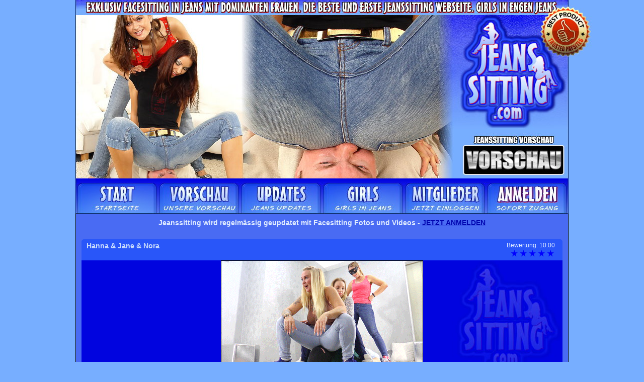

--- FILE ---
content_type: text/html; charset=UTF-8
request_url: https://www.jeanssitting.com/de/session/jeanssitting-mit-3-herrinnen/
body_size: 2497
content:
<!DOCTYPE html PUBLIC "-//W3C//DTD XHTML 1.0 Transitional//EN" "http://www.w3.org/TR/xhtml1/DTD/xhtml1-transitional.dtd">
<html xmlns="http://www.w3.org/1999/xhtml" lang="de" xml:lang="de">
	<head>
		<meta http-equiv="Content-Type" content="text/html; charset=utf-8" />
		<meta http-equiv="Content-Language" content="de">
		<title>Jeanssitting mit 3 Herrinnen - Jeanssitting</title>
		<meta name="keywords" content="" /> 
		<meta name="description" content=" Hanna &amp; Jane &amp; Nora. Herrin Jane und Queen Hanna habe ich meinen Sklaven mitgebracht. Er dient uns hervorragend als Sitzkissen, also setzen wir uns all" />
		<link href="https://www.jeanssitting.com/css/main.css" rel="stylesheet" type="text/css" />
		<script>
  (function(i,s,o,g,r,a,m){i['GoogleAnalyticsObject']=r;i[r]=i[r]||function(){
  (i[r].q=i[r].q||[]).push(arguments)},i[r].l=1*new Date();a=s.createElement(o),
  m=s.getElementsByTagName(o)[0];a.async=1;a.src=g;m.parentNode.insertBefore(a,m)
  })(window,document,'script','//www.google-analytics.com/analytics.js','ga');

  ga('create', 'UA-1944657-3', 'auto');
  ga('send', 'pageview');

</script>
    
   
    
		<div id="global">
			<div id="header"><img src="https://www.jeanssitting.com/images/de/header_preview.jpg" border="0" alt="" /></div>
			<div id="header_nav"><a href="https://www.jeanssitting.com/de/">
			
			
			
			
			<img src="https://www.jeanssitting.com/images/de/topmenu_01.jpg" alt="Startseite" border="0" /></a><a href="https://www.jeanssitting.com/de/preview/"><img src="https://www.jeanssitting.com/images/de/topmenu_02.jpg" alt="Vorschau" border="0" /></a><a href="https://www.jeanssitting.com/de/sessions/latest/1/"><img src="https://www.jeanssitting.com/images/de/topmenu_03.jpg" alt="Updates" border="0" /></a><a href="https://www.jeanssitting.com/de/girls/latest/1/"><img src="https://www.jeanssitting.com/images/de/topmenu_04.jpg" alt="Jeans Girls" border="0" /></a><a href="https://www.jeanssitting.com/member/index.php?lang=2"><img src="https://www.jeanssitting.com/images/de/topmenu_05.jpg" alt="Mitgliederbereich" border="0" /></a><a href="https://www.jeanssitting.com/de/join/"><img src="https://www.jeanssitting.com/images/de/topmenu_06.jpg" alt="Anmelden" border="0" /></a></div>
			
			<div class="box_980_text">Jeanssitting wird regelmässig geupdatet mit Facesitting Fotos und Videos - <a href="http://www.jeanssitting.com/de/join/">JETZT ANMELDEN</a></div>
						<div class="box_980_update">
				<div class="info">
					<div class="left">
						<h5></h5>
						<h4> <a href="https://www.jeanssitting.com/de/girl/hanna/">Hanna</a> &amp; <a href="https://www.jeanssitting.com/de/girl/jane/">Jane</a> &amp; <a href="https://www.jeanssitting.com/de/girl/nora/">Nora</a></h4>
					</div>
					<div class="right">
						Bewertung: 10.00
						<br /><img src="https://www.jeanssitting.com/images/star_full.png" alt="" border="0" /><img src="https://www.jeanssitting.com/images/star_full.png" alt="" border="0" /><img src="https://www.jeanssitting.com/images/star_full.png" alt="" border="0" /><img src="https://www.jeanssitting.com/images/star_full.png" alt="" border="0" /><img src="https://www.jeanssitting.com/images/star_full.png" alt="" border="0" />					
					</div>
				</div>
				<div class="images"><img src="https://www.jeanssitting.com/updates/h/hanna_jane_nora/01/jeanssitting-hanna_jane_nora-01.gif" width="400" height="225" style="margin:0px 267px;" /></div>
				<div class="info2">
					<h3>Jeanssitting mit 3 Herrinnen</h3>
					<p>Herrin Jane und Queen Hanna habe ich meinen Sklaven mitgebracht. Er dient uns hervorragend als Sitzkissen, also setzen wir uns alle drei auf seinen K&ouml;rper. Queen Hanna, Herrin Jane und Lady Nora tr&auml;gt er nun zusammen auf seinem K&ouml;rper! Was f&uuml;r eine Ehre f&uuml;r ihn! Die genauen Sitzpl&auml;tze wechseln wir untereinander durch. So sitzt jede von uns mit ihrem Jeansarsch immer wieder auf seinem Gesicht, so dass er niemals zur Ruhe kommt. Immer dann, wenn er die Chance zu atmen bekommt, darf er das nur durch einen unserer stinkenden Turnschuhe...</p>
					<p class="keywords">Stichwörter: </p>
				</div>
				<div class="comments">
					
				</div>
				<div class="bottombuttons">
					<a href="https://www.jeanssitting.com/de/join/">Jetzt anmelden f&uuml;r alle Jeans Facesitting Fotos &amp; Videos</a>
				</div>
			</div>

			<div id="main_moreupdates">
				<div class="updates">
					    	<div class="updatebox">
    	    <h5>Vanny</h5>
	   	    <a href="https://www.jeanssitting.com/de/session/jeans-gesichtspeeling-fuer-den-sklaven/"><img src="https://www.jeanssitting.com/updates/v/vanny/01/jeanssitting-vanny-01s.jpg" alt="" border="0" /></a>
    	    <h6>Jeans-Gesichtspeeling f&uuml;r den Sklaven!</h6>
        </div>    	<div class="updatebox">
    	    <h5>Liana</h5>
	   	    <a href="https://www.jeanssitting.com/de/session/mit-neuer-jeans-auf-seine-fresse-gesetzt/"><img src="https://www.jeanssitting.com/updates/l/liana/05/jeanssitting-liana-05s.jpg" alt="" border="0" /></a>
    	    <h6>Mit neuer Jeans auf seine Fresse gesetzt</h6>
        </div>    	<div class="updatebox">
    	    <h5>Viktoria</h5>
	   	    <a href="https://www.jeanssitting.com/de/session/jeansfacesitting-viktoria/"><img src="https://www.jeanssitting.com/updates/v/viktoria/02/jeanssitting-viktoria-02s.jpg" alt="" border="0" /></a>
    	    <h6>Jeansfacesitting - Viktoria</h6>
        </div>    	<div class="updatebox">
    	    <h5>Samantha</h5>
	   	    <a href="https://www.jeanssitting.com/de/session/samanthas-multifunktions-sklave/"><img src="https://www.jeanssitting.com/updates/s/samantha/01/jeanssitting-samantha-01s.jpg" alt="" border="0" /></a>
    	    <h6>Samanthas Multifunktions-Sklave</h6>
        </div>
				</div>  	
			</div>
			<div id="footer">
				<div class="join"><a href="https://www.jeanssitting.com/de/join/">KLICK HIER UND MELDE DICH JETZT BEI JEANSSITTING AN!</a></div>
				<div class="footer_menu">
					<h5><br />
                    Site Language: <a href="https://www.jeanssitting.com/en/" target="_self">English <img src="https://www.jeanssitting.com/images/english.jpg" width="20" height="16" /></a> | <a href="https://www.jeanssitting.com/de/" target="_self">German <img src="https://www.jeanssitting.com/images/german.jpg" width="20" height="16" /></a></h5>
</div>
				
                
                <div class="stores">
                  <table border="0" align="center" cellpadding="1" cellspacing="0">
                    <tr>
                      <td width="960"><div align="center">
                        <p>Boss Girls Productions</p>
                        <p><a href="https://www.boss-girls.com/" target="_blank"><img src="https://www.boss-girls.com/images/member-sites-banner.gif" width="978" height="133" border="1" /></a></p>
                      </div></td>
                    </tr>
                    <tr>
                      <td>&nbsp;</td>
                    </tr>
                    <tr>
                      <td><div align="center">
                        <div class="join"><a href="https://www.jeanssitting.com/de/join/"><img src="https://www.jeansbabes.com/trusted.png" /><br />
                          <br />
                          KLICK HIER UND MELDE DICH JETZT BEI JEANSSITTING AN!</a></div>
                      </div></td>
                    </tr>
                  </table>
                </div>
                
                
	    <div class="copy">
				  <p><img src="https://www.joyfetish.com/img/mastervisa.png" /></p>
				  <p>Copyright &copy; <a href="https://www.boss-girls.com/" target="_blank">Boss-Girls.com</a><br />
				    Servicemail: webmaster [at] jeanssitting.com<br />
				   <a href="http://www.jeanssitting.com/imprint.php" target="_blank">Imprint</a> -  <a href="http://www.redandjuicy.net/agbsneutral/" target="_blank">Terms &amp; Conditions</a>				   | <a href="https://www.joyfetish.com/2257.html" target="_blank">18 U.S.C. §2257 Statement</a><br />
				    You must be 18 years or older to use this site.
			      All models are at least 18 years of age. </p>
<p><a href="http://www.jeanssitting.com/toplist/toplist.htm" target="_blank">Links</a></p>
		      </div>
			</div>
		</div>
	</body>
</html>
			


--- FILE ---
content_type: text/css
request_url: https://www.jeanssitting.com/css/main.css
body_size: 2798
content:
body{
	background-color:#77AEFF;
	background-image:url(https://www.jeanssitting.com/images/background_main.jpg);
	background-position: top center;
	background-repeat:no-repeat;
	padding:0px;
	margin:0px;
}
.font10{
	font-size:10px;	
}
.font11{
	font-size:11px;	
}
.font12{
	font-size:12px;	
}
.font14{
	font-size:14px;	
}
.font18{
	font-size:18px;	
}
*{
	color:#E1EDFF;	
	font-family: Verdana, Geneva, sans-serif;
}
#global {
	width: 980px;
	position:absolute;
	left: 50%;
	margin-top: 0px;
	margin-right: 0px;
	margin-bottom: 0px;
	margin-left: -490px;
	background-color:#496BF3;
}
#global #header {
	float: left;
	width: 980px;
	text-align: center;
	vertical-align: middle;
	height: 355px;
}
#global #header_nav {
	float: left;
	width: 980px;
	font-size: 24px;
	font-weight: bold;
	text-align: center;
	margin: 0px;
	padding: 0px;
}
#global .box_980_sitestats {
	float: left;
	width: 978px;
	padding:10px 0px;
	font-size: 24px;
	font-weight:bold;
	text-align: center;
	border-width:0px 1px;
	border-color:#030303;
	border-style:solid;
}
#global .box_980_text {
	float: left;
	width: 978px;
	padding:10px 0px;
	font-size: 14px;
	font-weight:bold;
	text-align: center;
	border-width:0px 1px;
	border-color:#030303;
	border-style:solid;
}
#global .box_980_text a:link{
	color:#0105AF;
}
#global .box_980_text a:visited{
	color:#0105AF;
}
#global .box_980_text a:hover{
	color:#CADCFB;
}
#global .box_980_text a:active{
	color:#0105AF;
}
#global .box_980_text_join {
	float: left;
	width: 978px;
	padding:10px 0px;
	font-size: 24px;
	font-weight:bold;
	text-align: center;
	border-width:0px 1px;
	border-color:#030303;
	border-style:solid;
}
#global .box_980_text_join a:link {
	color:#FBFDFF;
}
#global .box_980_text_join a:visited {
	color:#FBFDFF;
}
#global .box_980_text_join a:hover {
	color:#CADCFB;
}
#global .box_980_text_joina:active {
	color:#FBFDFF;
}
#global .box_980_girls {
	float: left;
	width: 978px;
	height:auto;
	overflow: hidden;
	padding: 10px 0px;
	font-size: 18px;
	text-align: center;
	border-left: 1px #030303 solid;
	border-right: 1px #030303 solid;
}
#global .box_980_girls .girlbit{
	float:left;
	width:172px;
	height:260px;
	margin-top:15px;
	margin-left:36px;
	margin-bottom:15px;
	margin-right:36px;
	font-size: 18px;
	text-align: center;
}
#global .box_980_girls .girlbit .name{
	float:left;
	width:172px;
	margin:0px 0px 5px 0px;
	font-size: 14px;
	text-align: center;
	font-weight:bold;
}
#global .box_980_girls .girlbit .name a{
	text-decoration:none;
}
#global .box_980_girls .girlbit .image{
	float:left;
	width:170px;
	height:225px;
	border:1px solid #000;
}
#global .box_980_girls .girlbit .sessions{
	float:left;
	width:77px;
	margin:5px 0px 0px 0px;
	font-size: 10px;
	text-align: left;
}
#global .box_980_girls .girlbit .rating{
	float:left;
	width:95px;
	margin:5px 0px 0px 0px;
	font-size: 10px;
	text-align: right;
}
#global .box_980_previewimages {
	float: left;
	width: 960px;
	padding:0px 9px;
	margin-top: 10px;
	margin-bottom: 10px;
	font-size: 18px;
	text-align: center;
	border-width:0px 1px;
	border-color:#030303;
	border-style:solid;
	background-image:url(https://www.jeanssitting.com/images/background_mainpage_topupdates.jpg);
	background-repeat:repeat-x;
}
#global .box_980_previewimages .text{
	float:left;
	width:960px;
	font-size:12px;
	margin-top: 10px;
	margin-bottom: 10px;
	text-align:center;
	color: #ffffff;
}
#global .box_980_previewimages .imagebit{
	float:left;
	width:170px;
	height:225px;
	margin-top:10px;
	margin-left:10px;
	margin-bottom:10px;
	margin-right:10px;
	border:1px solid #000;
	font-size: 18px;
	text-align: center;
}
#global .box_980_update {
	float: left;
	width: 956px;
	padding:15px 11px;
	border-width:0px 1px;
	border-color:#030303;
	border-style:solid;
}
#global .box_980_update .topbuttons {
	float: left;
	height: 49px;
	width: 960px;
}
#global .box_980_update .info {
	float: left;
	width: 936px;
	padding: 0px 10px 0px 10px;
	background-color:#2956F9;
	border-top-left-radius:5px;
	border-top-right-radius:5px;
	border-bottom-right-radius:0px;
	border-bottom-left-radius:0px;
	-moz-border-radius-topleft:5px;
	-moz-border-radius-topright:5px;
	-moz-border-radius-bottomright:0px;
	-moz-border-radius-bottomleft:0px;
}
#global .box_980_update .info .left{
	width:600px;
	float:left;
}
#global .box_980_update .info .left h5{
	font-size:11px;
	margin:5px 0px 5px 0px;
}
#global .box_980_update .info .left h4{
	font-size:14px;
	color:#CADCFB;
	margin:5px 0px 5px 0px;
}
#global .box_980_update .info .left h4 a{
	color:#CADCFB;
	text-decoration:none;
}
#global .box_980_update .info .right{
	width:200px;
	float:right;
	margin:0;
	padding:5px;
	font-size:12px;
	vertical-align:top;
	text-align:right;
}

#global .box_980_update .images {
	float: left;
	width: 936px;
	height:227px;
	background-color:#0104DF;
	background-image:url(https://www.jeanssitting.com/images/updateblock_images_bg.jpg);
	background-repeat:no-repeat;
	padding: 0px 10px;
}
#global .box_980_update .images img{
	border:1px solid #000;
}
#global .box_980_update .info2 {
	float: left;
	width: 936px;
	background-color:#0104DF;
	padding: 0px 10px 0px 10px;
}
#global .box_980_update .info2 h3{
	margin:5px 0px 5px 0px;
	font-size:18px;
	font-weight:bold;
}
#global .box_980_update .info2 h3 a{
text-decoration:none;
}
#global .box_980_update .info2 p{
	margin:5px 0px 5px 0px;
	font-size:12px;
}
#global .box_980_update .info2 p.keywords{
	margin:5px 0px 5px 0px;
	font-size:11px;
}
#global .box_980_update .comments {
	float: left;
	width: 936px;
	background-color:#E1EDFF;
	padding: 0px 10px 0px 10px;
}
.commenttable{

}
.commenttable td.head{
	font-size:12px;
	height:21px;
	background-image:url(https://www.jeanssitting.com/images/commentlist_headbg.gif);
	background-repeat:repeat-x;
	background-position:bottom;
}
.commenttable td.row1{
	font-size:12px;
	background-image:url(https://www.jeanssitting.com/images/commentlist_bg1.gif);
	background-repeat:repeat-x;
	background-position:bottom;
	padding:5px 0px;
}
.commenttable td.row2{
	font-size:12px;
	background-image:url(https://www.jeanssitting.com/images/commentlist_bg2.gif);
	background-repeat:repeat-x;
	background-position:bottom;
	padding:5px 0px;
}
#global .box_980_update .bottombuttons {
	float: left;
	width: 936px;
	padding:10px;
	text-align:right;
	font-size:16px;
	font-weight:bold;
	background-color:#2956F9;
	border-top-left-radius:0px;
	border-top-right-radius:0px;
	border-bottom-right-radius:5px;
	border-bottom-left-radius:5px;
	-moz-border-radius-topleft:0px;
	-moz-border-radius-topright:0px;
	-moz-border-radius-bottomright:5px;
	-moz-border-radius-bottomleft:5px;
}
#global .box_980_update .bottombuttons a:link {
	color:#CADCFB;
}
#global .box_980_update .bottombuttons a:visited {
	color:#CADCFB;
}
#global .box_980_update .bottombuttons a:hover {
	color:#0105AF;
}
#global .box_980_update .bottombuttons a:active {
	color:#CADCFB;
}

#global #main_moreupdates {
	float: left;
	width: 978px;
	border-width:0px 1px;
	border-color:#030303;
	border-style:solid;
	background-image:url(https://www.jeanssitting.com/images/background_mainpage_topupdates.jpg);
	background-repeat:repeat-x;
}
#global #main_moreupdates .text {
	float: left;
	width: 978px;
	padding-top: 10px;
	padding-right: 0px;
	padding-bottom: 10px;
	padding-left: 0px;
	font-size: 12px;
	font-weight:normal;
	text-align: center;
	color: #FFFFFF;
}
#global #main_moreupdates .updates {
	float: left;
	width: 930px;
	padding-top: 10px;
	padding-right: 24px;
	padding-bottom: 10px;
	padding-left: 24px;
}
#global #main_moreupdates .updates .updatebox {
	float: left;
	width: 170px;
	height:295px;
	margin-right: 30px;
	margin-left: 30px;
}
#global #main_moreupdates .updates .updatebox img{
	border:1px solid #000;
}
#global #main_moreupdates .updates .updatebox h5 {
	text-align: center;
	margin-top: 5px;
	margin-right: 0px;
	margin-bottom: 5px;
	margin-left: 0px;
	color: #E1EDFF;
}
#global #main_moreupdates .updates .updatebox h6 {
	text-align: center;
	font-size:11px;
	font-weight:normal;
	margin-top: 5px;
	margin-right: 0px;
	margin-bottom: 5px;
	margin-left: 0px;
	color: #E1EDFF;
}
#global #footer {
	float: left;
	width: 978px;
	color:#480048;
	background-image:url(https://www.jeanssitting.com/images/background_mainpage_footer.jpg);
	background-repeat:repeat-x;
	border-width:0px 1px;
	border-color:#030303;
	border-style:solid;
}
#global #footer .join {
	margin:10px 0px;
	width:100%;
	float: left;
	clear:both;
	font-size:24px;
	font-weight:bold;
	text-align:center;
}
#global #footer .join  a:link {
	color:#CADCFB;
}
#global #footer .join  a:visited {
	color:#CADCFB;
}
#global #footer .join  a:hover {
	color:#0105AF;
}
#global #footer .join a:active {
	color:#CADCFB;
}
#global #footer .minipics {
	margin:10px 0px;
	width:100%;
	float: left;
	clear:both;
	text-align:center;
}
#global #footer .footer_menu{
	margin:10px 0px;
	width:100%;
	float:left;
	text-align:center;
}
#global #footer .footer_menu h3{
	margin:0px 0px 10px 0px;
	font-size:18px;
	color: #ffffff;
}
#global #footer .footer_menu h5{
	margin:3px 0px;
	font-size:12px;
	font-weight:normal;
	color: #ffffff;
}
#global #footer .footer_menu h5 a:link{
	text-decoration:none;
	color: #FEFFFF;
}
#global #footer .footer_menu h5 a:visited{
	text-decoration:none;
	color: #FEFFFF;
}
#global #footer .footer_menu h5 a:hover{
	text-decoration:underline;
	color: #CADCFB;
}
#global #footer .footer_menu h5 a:active{
	text-decoration:none;
	color: #FEFFFF;
}
#global #footer .footer_menu a:link{
	text-decoration:none;
	color: #FEFFFF;
}
#global #footer .footer_menu a:visited{
	text-decoration:none;
	color: #FEFFFF;
}
#global #footer .footer_menu a:hover{
	text-decoration:underline;
	color: #CADCFB;
}
#global #footer .footer_menu a:active{
	text-decoration:none;
	color: #FEFFFF;
}
#global #footer .stores {
	margin:10px 0px;
	padding:10px 0px;
	border-top:1px dotted ##FED8FB;
	width:100%;
	float: left;
	clear:both;
}
#global #footer .stores h3{
	margin:0px;
	font-size:14px;
	font-weight:bold;
	text-align:center;
}
#global #footer .stores p{
	margin:0px;
	font-size:12px;
	text-align:center;
}
#global #footer .stores p a:link{
	text-decoration:none;
	color: #CADCFB;
}
#global #footer .stores p a:visited{
	text-decoration:none;
	color: #CADCFB;
}
#global #footer .stores p a:hover{
	text-decoration:underline;
	color: #0105AF;
}
#global #footer .stores p a:active{
	text-decoration:none;
	color: #CADCFB;
}
#global #footer .copy {
	margin:10px 0px 20px 0px;
	width:100%;
	float: left;
	clear:both;
	font-size:10px;
	text-align:center;
}
#global .sessions_sortbox{
	float: left;
	width: 480px;
	text-align: center;
	border-width:0px 1px;
	border-color:#030303;
	border-style:solid;
	padding-top: 10px;
	padding-right: 249px;
	padding-bottom: 10px;
	padding-left: 249px;
	background-image: url(../images/background_sessions_buttons.jpg);
	background-repeat: repeat-x;
}
#global .sessions_sortbox .text{
	font-size: 13px;
	font-weight: normal;
	margin: 5px;
	float: left;
	width: 470px;
	color: #E1EDFF;

}
#global .sessions_sortbox .button{
	background-image: url(../images/sort-button.png);
	margin: 5px;
	float: left;
	height: 14px;
	width: 150px;
	color: #CADCFB;
	font-size: 12px;
	padding-top: 8px;
	font-weight:bold;
	padding-bottom: 8px;
	text-align: center;
}
#global .sessions_sortbox .button a:link {
	color:#CADCFB;
	text-decoration:none;
}
#global .sessions_sortbox .button a:visited {
	color:#CADCFB;
	text-decoration:none;
}
#global .sessions_sortbox .button a:hover {
	color:#0105AF;
	text-decoration:underline;
}
#global .sessions_sortbox .button a:active {
	color:#CADCFB;
	text-decoration:none;
}
#global .sessions_pagenav{
	float: left;
	width: 978px;
	text-align: center;
	border-width:0px 1px;
	border-color:#030303;
	border-style:solid;
	background-image: url(../images/sessions_bg_pagenav.jpg);
	background-repeat: repeat-x;
	height: 24px;
	padding-right: 0px;
	padding-left: 0px;
}
#global .sessions_pagenav .pagelist{
	float: left;
	width: 479px;
	text-align: left;
	padding-left: 10px;
	font-size: 11px;
	padding-top: 5px;
}
#global .sessions_pagenav .pagelist a:link {
	color:#480048FFF;
	text-decoration:none;
}
#global .sessions_pagenav .pagelist a:visited {
	color:#480048FFF;
	text-decoration:none;
}
#global .sessions_pagenav .pagelist a:hover {
	color:#480048FFF;
	text-decoration:underline;
}
#global .sessions_pagenav .pagelist a:active {
	color:#480048FFF;
	text-decoration:none;
}
#global .sessions_pagenav .pagelist .current {
	font-weight: bold;
}

#global .sessions_pagenav .nav{
	float: right;
	width: 479px;
	text-align: right;
	padding-right: 10px;
}
#global .sessions_pagenav .nav .next{
	font-size: 11px;
	font-weight: bold;
	height:13px;
}
#global .sessions_pagenav .nav .next a:link {
	color:#FFF;
	text-decoration:none;
}
#global .sessions_pagenav .nav .next a:visited {
	color:#FFF;
	text-decoration:none;
}
#global .sessions_pagenav .nav .next a:hover {
	color:#CADCFB;
	text-decoration:none;
}
#global .sessions_pagenav .nav .next a:active {
	color:#FFF;
	text-decoration:none;
}
#global .sessions_pagenav .nav .current{
	font-size: 12px;
	height:13px;
}
#global .sessions_pagenav .nav .prev{
	font-size: 11px;
	font-weight: bold;
	height:13px;
}
#global .sessions_pagenav .nav .prev a:link {
	color:#FEFFFF;
	text-decoration:none;
}
#global .sessions_pagenav .nav .prev a:visited {
	color:#FEFFFF;
	text-decoration:none;
}
#global .sessions_pagenav .nav .prev a:hover {
	color:#CADCFB;
	text-decoration:none;
}
#global .sessions_pagenav .nav .prev a:active {
	color:#FEFFFF;
	text-decoration:none;
}

#global .sessions_sortboxgirls{
	float: left;
	width: 640px;
	border-width:0px 1px;
	border-color:#030303;
	border-style:solid;
	padding: 10px 169px 5px 169px;
	background-image: url(../images/background_sessions_buttons.jpg);
	background-repeat: repeat-x;
}
#global .sessions_sortboxgirls .text{
	font-size: 13px;
	font-weight: normal;
	margin: 5px;
	float: left;
	width: 640px;
	text-align: center;
	color: #ffffff;
}
#global .sessions_sortboxgirls .button{
	background-image: url(../images/sort-button.png);
	margin: 5px;
	float: left;
	height: 14px;
	width: 150px;
	color: #FEFFFF;
	font-size: 12px;
	padding-top: 8px;
	font-weight:bold;
	padding-bottom: 8px;
	text-align: center;
}
#global .sessions_sortboxgirls .button a:link {
	color:#CADCFB;
	text-decoration:none;
}
#global .sessions_sortboxgirls .button a:visited {
	color:#CADCFB;
	text-decoration:none;
}
#global .sessions_sortboxgirls .button a:hover {
	color:#0105AF;
	text-decoration:underline;
}
#global .sessions_sortboxgirls .button a:active {
	color:#CADCFB;
	text-decoration:none;
}
#global .sessions_letternav{
	float: left;
	width: 860px;
	border-width:0px 1px;
	border-color:#030303;
	border-style:solid;
	padding: 5px 59px 10px 59px;
	text-align:center;
}
#global .sessions_letternav a:link {
	color:#CADCFB;
	text-decoration:none;
}
#global .sessions_letternav a:visited {
	color:#CADCFB;
	text-decoration:none;
}
#global .sessions_letternav a:hover {
	color:#0105AF;
	text-decoration:underline;
}
#global .sessions_letternav a:active {
	color:#CADCFB;
	text-decoration:none;
}
#global .join_top_text{
	float: left;
	width: 978px;
	border-width:0px 1px;
	border-color:#030303;
	border-style:solid;
	text-align: center;
	padding-top: 10px;
	padding-bottom: 10px;
}
#global .join_top_text h2{
	font-size:18px;
	margin: 0px;
	padding: 0px;
}
#global .join_forms{
	float: left;
	width: 978px;
	border-width:0px 1px;
	border-color:#030303;
	border-style:solid;
	background-image: url(../images/join_top_background.jpg);
	background-repeat: repeat-x;  
	padding-top: 10px;
}
#global .join_forms .form_left{
	float: left;
	width: 472px;
	margin: 0px 7px 0px 10px;
	
}
#global .join_forms .form_right{
	float: left;
	width: 472px;
	margin: 0px 10px 0px 7px;
}
.join_link a:link{
	text-decoration:none;		
	color:#E1EDFF;
}
.join_link a:visited{
	text-decoration:none;	
	color:#E1EDFF;
}
.join_link a:hover{
	text-decoration:none;	
	color:#FFFF00;
}
.join_link a:active{
	text-decoration:none;	
	color:#E1EDFF;
}
#global .join_topupdates{
	float: left;
	width: 920px;
	border-width:0px 1px;
	border-color:#030303;
	border-style:solid;
	padding: 20px 29px;
}
#global .join_topupdates .updatebox {
    float: left;
    height: 295px;
    margin:0px 30px;
    width: 170px;
}
#global .join_topupdates .updatebox img {
    border: 1px solid #FEFEEB;
}
#global .join_topupdates .updatebox h5 {
    margin: 5px 0;
    text-align: center;
}
#global .join_topupdates .updatebox h6 {
    font-size: 11px;
    font-weight: normal;
    margin: 5px 0;
    text-align: center;
}

#global .join_bottomtext{
	float: left;
	width: 978px;
	border-width:0px 1px;
	border-color:#030303;
	border-style:solid;
}
#global .join_bottomtext p{
	text-align:center;
	font-size:14px;
}






#global #girld_left{
	width:302px;
	float:left;
	padding:19px 9px 19px 18px; 
	background-image: url(../images/girldetail_background_updates.jpg);
	background-repeat: repeat-x;
	border-width:0px 0px 0px 1px;
	border-color:#000000;
	border-style:solid;
}
#global #girld_left img{
	border: 1px solid #000;
}
#global #girld_right{
	width:620px;
	height:400px;
	padding:20px 19px 20px 10px;
	float:right;
	background-image: url(../images/girldetail_background_updates.jpg);
	background-repeat: repeat-x;
	border-width:0px 1px 0px 0px;
	border-color:#000000;
	border-style:solid;
}
#global #girld_right h2{
	margin:0px;
	font-size:48px;
	color: #CADCFB;
}
#global #girld_right .info{
	float: left; 
	padding:1px;
	width: 100%;
	font-size:14px;
	margin:20px 0px 30px 0px;
}
#global #girld_right .info .varn{
	width:145px;
	float:left;
	border-bottom: 1px dotted #B3E4FD;
	height:18px;
	padding:6px 0px 7px 0px;
	margin:0px 0px 0px 5px;
	font-size:14px;
}
#global #girld_right .info .varv{
	width:145px;
	float:left;
	border-bottom: 1px dotted #B3E4FD;
	height:23px;
	padding:4px 0px;
	margin:0px 5px 0px 0px;
	font-size:18px;
}
#global #girld_right .info .join{
	clear:both;
	float:left;
	width:100%;
	margin:20px 0px 0px 0px;
	text-align:left;
	font-size:20px;
}
#global #girld_right .info .join a:link{    
	color: #0105AF;
}
#global #girld_right .info .join a:visited{
	color: #0105AF;
}
#global #girld_right .info .join a:hover{
	color: #CADCFB;
}
#global #girld_right .info .join a:active{
	color: #0105AF;
}
#global #girld_updates {
	width: 960px;
	float:left;
	padding: 9px;
	background-image: url(../images/girldetail_background_updates.jpg);
	background-repeat: repeat-x;
	border-width:0px 1px 0px 1px;
	border-color:#000000;
	border-style:solid;
}
#global #girld_updates h2 {
	width: 100%;
	float:left;
	margin:0px 0px 10px 9px;
}
#global #girld_updates .updatebox {
	float: left; 
	width: 170px;
	height:295px;
	margin:10px 30px;
}
#global #girld_updates .updatebox img{
	border:1px solid #000;
}
#global #girld_updates .updatebox h5 {
	text-align: center;
	margin: 5px 0px;
}
#global #girld_updates .updatebox h6 {
	text-align: center;
	font-size:11px;
	font-weight:normal;
	margin: 5px 0px;
}




--- FILE ---
content_type: text/plain
request_url: https://www.google-analytics.com/j/collect?v=1&_v=j102&a=338318116&t=pageview&_s=1&dl=https%3A%2F%2Fwww.jeanssitting.com%2Fde%2Fsession%2Fjeanssitting-mit-3-herrinnen%2F&ul=en-us%40posix&dt=Jeanssitting%20mit%203%20Herrinnen%20-%20Jeanssitting&sr=1280x720&vp=1280x720&_u=IEBAAEABAAAAACAAI~&jid=1312238819&gjid=1367102742&cid=574414291.1768973176&tid=UA-1944657-3&_gid=669731387.1768973176&_r=1&_slc=1&z=1145117215
body_size: -452
content:
2,cG-D6RVGDTCQS